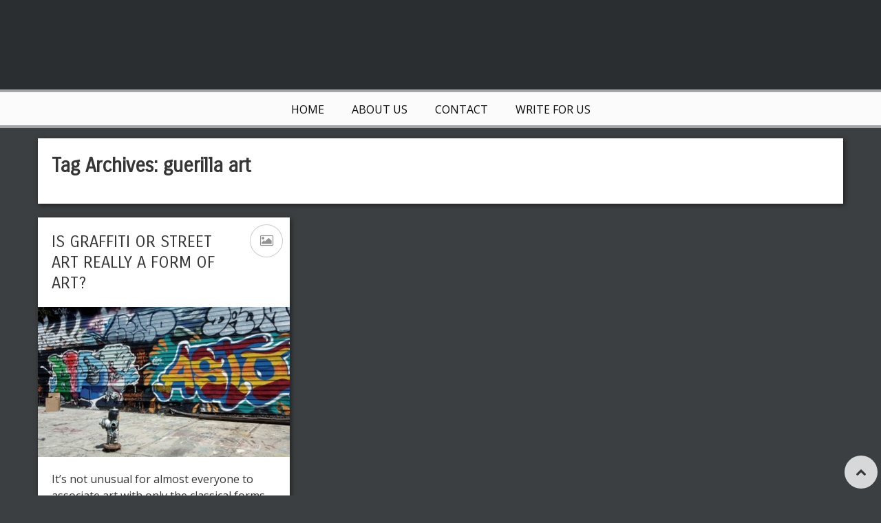

--- FILE ---
content_type: text/html; charset=UTF-8
request_url: https://spokenvision.com/tag/guerilla-art/
body_size: 8786
content:
<!DOCTYPE html>
<!-- Pravda theme. A ZERGE design (http://www.color-theme.com - http://themeforest.net/user/ZERGE) - Proudly powered by WordPress (http://wordpress.org) -->

<!--[if IE 7]>
<html class="ie ie7" dir="ltr" lang="en-US" prefix="og: https://ogp.me/ns#">
<![endif]-->
<!--[if IE 8]>
<html class="ie ie8" dir="ltr" lang="en-US" prefix="og: https://ogp.me/ns#">
<![endif]-->
<!--[if !(IE 7) | !(IE 8)  ]><!-->
<html dir="ltr" lang="en-US" prefix="og: https://ogp.me/ns#">
<!--<![endif]-->

<head>

<meta http-equiv="Content-Type" content="text/html; charset=utf-8"/>
<meta name="viewport" content="width=device-width, initial-scale=1.0">

<link rel="profile" href="https://gmpg.org/xfn/11" />
<link rel="pingback" href="https://spokenvision.com/xmlrpc.php" /> 

	<style>img:is([sizes="auto" i], [sizes^="auto," i]) { contain-intrinsic-size: 3000px 1500px }</style>
	
		<!-- All in One SEO 4.7.7.2 - aioseo.com -->
		<title>guerilla art | Spoken Vision</title>
	<meta name="robots" content="max-image-preview:large" />
	<link rel="canonical" href="https://spokenvision.com/tag/guerilla-art/" />
	<meta name="generator" content="All in One SEO (AIOSEO) 4.7.7.2" />
		<meta name="google" content="nositelinkssearchbox" />
		<!-- All in One SEO -->

<link rel='dns-prefetch' href='//code.jquery.com' />
<link rel='dns-prefetch' href='//fonts.googleapis.com' />
<link rel="alternate" type="application/rss+xml" title="Spoken Vision &raquo; Feed" href="https://spokenvision.com/feed/" />
<link rel="alternate" type="application/rss+xml" title="Spoken Vision &raquo; Comments Feed" href="https://spokenvision.com/comments/feed/" />
<link rel="alternate" type="application/rss+xml" title="Spoken Vision &raquo; guerilla art Tag Feed" href="https://spokenvision.com/tag/guerilla-art/feed/" />
<script type="text/javascript">
/* <![CDATA[ */
window._wpemojiSettings = {"baseUrl":"https:\/\/s.w.org\/images\/core\/emoji\/15.0.3\/72x72\/","ext":".png","svgUrl":"https:\/\/s.w.org\/images\/core\/emoji\/15.0.3\/svg\/","svgExt":".svg","source":{"concatemoji":"https:\/\/spokenvision.com\/wp-includes\/js\/wp-emoji-release.min.js"}};
/*! This file is auto-generated */
!function(i,n){var o,s,e;function c(e){try{var t={supportTests:e,timestamp:(new Date).valueOf()};sessionStorage.setItem(o,JSON.stringify(t))}catch(e){}}function p(e,t,n){e.clearRect(0,0,e.canvas.width,e.canvas.height),e.fillText(t,0,0);var t=new Uint32Array(e.getImageData(0,0,e.canvas.width,e.canvas.height).data),r=(e.clearRect(0,0,e.canvas.width,e.canvas.height),e.fillText(n,0,0),new Uint32Array(e.getImageData(0,0,e.canvas.width,e.canvas.height).data));return t.every(function(e,t){return e===r[t]})}function u(e,t,n){switch(t){case"flag":return n(e,"\ud83c\udff3\ufe0f\u200d\u26a7\ufe0f","\ud83c\udff3\ufe0f\u200b\u26a7\ufe0f")?!1:!n(e,"\ud83c\uddfa\ud83c\uddf3","\ud83c\uddfa\u200b\ud83c\uddf3")&&!n(e,"\ud83c\udff4\udb40\udc67\udb40\udc62\udb40\udc65\udb40\udc6e\udb40\udc67\udb40\udc7f","\ud83c\udff4\u200b\udb40\udc67\u200b\udb40\udc62\u200b\udb40\udc65\u200b\udb40\udc6e\u200b\udb40\udc67\u200b\udb40\udc7f");case"emoji":return!n(e,"\ud83d\udc26\u200d\u2b1b","\ud83d\udc26\u200b\u2b1b")}return!1}function f(e,t,n){var r="undefined"!=typeof WorkerGlobalScope&&self instanceof WorkerGlobalScope?new OffscreenCanvas(300,150):i.createElement("canvas"),a=r.getContext("2d",{willReadFrequently:!0}),o=(a.textBaseline="top",a.font="600 32px Arial",{});return e.forEach(function(e){o[e]=t(a,e,n)}),o}function t(e){var t=i.createElement("script");t.src=e,t.defer=!0,i.head.appendChild(t)}"undefined"!=typeof Promise&&(o="wpEmojiSettingsSupports",s=["flag","emoji"],n.supports={everything:!0,everythingExceptFlag:!0},e=new Promise(function(e){i.addEventListener("DOMContentLoaded",e,{once:!0})}),new Promise(function(t){var n=function(){try{var e=JSON.parse(sessionStorage.getItem(o));if("object"==typeof e&&"number"==typeof e.timestamp&&(new Date).valueOf()<e.timestamp+604800&&"object"==typeof e.supportTests)return e.supportTests}catch(e){}return null}();if(!n){if("undefined"!=typeof Worker&&"undefined"!=typeof OffscreenCanvas&&"undefined"!=typeof URL&&URL.createObjectURL&&"undefined"!=typeof Blob)try{var e="postMessage("+f.toString()+"("+[JSON.stringify(s),u.toString(),p.toString()].join(",")+"));",r=new Blob([e],{type:"text/javascript"}),a=new Worker(URL.createObjectURL(r),{name:"wpTestEmojiSupports"});return void(a.onmessage=function(e){c(n=e.data),a.terminate(),t(n)})}catch(e){}c(n=f(s,u,p))}t(n)}).then(function(e){for(var t in e)n.supports[t]=e[t],n.supports.everything=n.supports.everything&&n.supports[t],"flag"!==t&&(n.supports.everythingExceptFlag=n.supports.everythingExceptFlag&&n.supports[t]);n.supports.everythingExceptFlag=n.supports.everythingExceptFlag&&!n.supports.flag,n.DOMReady=!1,n.readyCallback=function(){n.DOMReady=!0}}).then(function(){return e}).then(function(){var e;n.supports.everything||(n.readyCallback(),(e=n.source||{}).concatemoji?t(e.concatemoji):e.wpemoji&&e.twemoji&&(t(e.twemoji),t(e.wpemoji)))}))}((window,document),window._wpemojiSettings);
/* ]]> */
</script>
<style id='wp-emoji-styles-inline-css' type='text/css'>

	img.wp-smiley, img.emoji {
		display: inline !important;
		border: none !important;
		box-shadow: none !important;
		height: 1em !important;
		width: 1em !important;
		margin: 0 0.07em !important;
		vertical-align: -0.1em !important;
		background: none !important;
		padding: 0 !important;
	}
</style>
<link rel='stylesheet' id='wp-block-library-css' href='https://spokenvision.com/wp-includes/css/dist/block-library/style.min.css' type='text/css' media='all' />
<style id='classic-theme-styles-inline-css' type='text/css'>
/*! This file is auto-generated */
.wp-block-button__link{color:#fff;background-color:#32373c;border-radius:9999px;box-shadow:none;text-decoration:none;padding:calc(.667em + 2px) calc(1.333em + 2px);font-size:1.125em}.wp-block-file__button{background:#32373c;color:#fff;text-decoration:none}
</style>
<style id='global-styles-inline-css' type='text/css'>
:root{--wp--preset--aspect-ratio--square: 1;--wp--preset--aspect-ratio--4-3: 4/3;--wp--preset--aspect-ratio--3-4: 3/4;--wp--preset--aspect-ratio--3-2: 3/2;--wp--preset--aspect-ratio--2-3: 2/3;--wp--preset--aspect-ratio--16-9: 16/9;--wp--preset--aspect-ratio--9-16: 9/16;--wp--preset--color--black: #000000;--wp--preset--color--cyan-bluish-gray: #abb8c3;--wp--preset--color--white: #ffffff;--wp--preset--color--pale-pink: #f78da7;--wp--preset--color--vivid-red: #cf2e2e;--wp--preset--color--luminous-vivid-orange: #ff6900;--wp--preset--color--luminous-vivid-amber: #fcb900;--wp--preset--color--light-green-cyan: #7bdcb5;--wp--preset--color--vivid-green-cyan: #00d084;--wp--preset--color--pale-cyan-blue: #8ed1fc;--wp--preset--color--vivid-cyan-blue: #0693e3;--wp--preset--color--vivid-purple: #9b51e0;--wp--preset--gradient--vivid-cyan-blue-to-vivid-purple: linear-gradient(135deg,rgba(6,147,227,1) 0%,rgb(155,81,224) 100%);--wp--preset--gradient--light-green-cyan-to-vivid-green-cyan: linear-gradient(135deg,rgb(122,220,180) 0%,rgb(0,208,130) 100%);--wp--preset--gradient--luminous-vivid-amber-to-luminous-vivid-orange: linear-gradient(135deg,rgba(252,185,0,1) 0%,rgba(255,105,0,1) 100%);--wp--preset--gradient--luminous-vivid-orange-to-vivid-red: linear-gradient(135deg,rgba(255,105,0,1) 0%,rgb(207,46,46) 100%);--wp--preset--gradient--very-light-gray-to-cyan-bluish-gray: linear-gradient(135deg,rgb(238,238,238) 0%,rgb(169,184,195) 100%);--wp--preset--gradient--cool-to-warm-spectrum: linear-gradient(135deg,rgb(74,234,220) 0%,rgb(151,120,209) 20%,rgb(207,42,186) 40%,rgb(238,44,130) 60%,rgb(251,105,98) 80%,rgb(254,248,76) 100%);--wp--preset--gradient--blush-light-purple: linear-gradient(135deg,rgb(255,206,236) 0%,rgb(152,150,240) 100%);--wp--preset--gradient--blush-bordeaux: linear-gradient(135deg,rgb(254,205,165) 0%,rgb(254,45,45) 50%,rgb(107,0,62) 100%);--wp--preset--gradient--luminous-dusk: linear-gradient(135deg,rgb(255,203,112) 0%,rgb(199,81,192) 50%,rgb(65,88,208) 100%);--wp--preset--gradient--pale-ocean: linear-gradient(135deg,rgb(255,245,203) 0%,rgb(182,227,212) 50%,rgb(51,167,181) 100%);--wp--preset--gradient--electric-grass: linear-gradient(135deg,rgb(202,248,128) 0%,rgb(113,206,126) 100%);--wp--preset--gradient--midnight: linear-gradient(135deg,rgb(2,3,129) 0%,rgb(40,116,252) 100%);--wp--preset--font-size--small: 13px;--wp--preset--font-size--medium: 20px;--wp--preset--font-size--large: 36px;--wp--preset--font-size--x-large: 42px;--wp--preset--spacing--20: 0.44rem;--wp--preset--spacing--30: 0.67rem;--wp--preset--spacing--40: 1rem;--wp--preset--spacing--50: 1.5rem;--wp--preset--spacing--60: 2.25rem;--wp--preset--spacing--70: 3.38rem;--wp--preset--spacing--80: 5.06rem;--wp--preset--shadow--natural: 6px 6px 9px rgba(0, 0, 0, 0.2);--wp--preset--shadow--deep: 12px 12px 50px rgba(0, 0, 0, 0.4);--wp--preset--shadow--sharp: 6px 6px 0px rgba(0, 0, 0, 0.2);--wp--preset--shadow--outlined: 6px 6px 0px -3px rgba(255, 255, 255, 1), 6px 6px rgba(0, 0, 0, 1);--wp--preset--shadow--crisp: 6px 6px 0px rgba(0, 0, 0, 1);}:where(.is-layout-flex){gap: 0.5em;}:where(.is-layout-grid){gap: 0.5em;}body .is-layout-flex{display: flex;}.is-layout-flex{flex-wrap: wrap;align-items: center;}.is-layout-flex > :is(*, div){margin: 0;}body .is-layout-grid{display: grid;}.is-layout-grid > :is(*, div){margin: 0;}:where(.wp-block-columns.is-layout-flex){gap: 2em;}:where(.wp-block-columns.is-layout-grid){gap: 2em;}:where(.wp-block-post-template.is-layout-flex){gap: 1.25em;}:where(.wp-block-post-template.is-layout-grid){gap: 1.25em;}.has-black-color{color: var(--wp--preset--color--black) !important;}.has-cyan-bluish-gray-color{color: var(--wp--preset--color--cyan-bluish-gray) !important;}.has-white-color{color: var(--wp--preset--color--white) !important;}.has-pale-pink-color{color: var(--wp--preset--color--pale-pink) !important;}.has-vivid-red-color{color: var(--wp--preset--color--vivid-red) !important;}.has-luminous-vivid-orange-color{color: var(--wp--preset--color--luminous-vivid-orange) !important;}.has-luminous-vivid-amber-color{color: var(--wp--preset--color--luminous-vivid-amber) !important;}.has-light-green-cyan-color{color: var(--wp--preset--color--light-green-cyan) !important;}.has-vivid-green-cyan-color{color: var(--wp--preset--color--vivid-green-cyan) !important;}.has-pale-cyan-blue-color{color: var(--wp--preset--color--pale-cyan-blue) !important;}.has-vivid-cyan-blue-color{color: var(--wp--preset--color--vivid-cyan-blue) !important;}.has-vivid-purple-color{color: var(--wp--preset--color--vivid-purple) !important;}.has-black-background-color{background-color: var(--wp--preset--color--black) !important;}.has-cyan-bluish-gray-background-color{background-color: var(--wp--preset--color--cyan-bluish-gray) !important;}.has-white-background-color{background-color: var(--wp--preset--color--white) !important;}.has-pale-pink-background-color{background-color: var(--wp--preset--color--pale-pink) !important;}.has-vivid-red-background-color{background-color: var(--wp--preset--color--vivid-red) !important;}.has-luminous-vivid-orange-background-color{background-color: var(--wp--preset--color--luminous-vivid-orange) !important;}.has-luminous-vivid-amber-background-color{background-color: var(--wp--preset--color--luminous-vivid-amber) !important;}.has-light-green-cyan-background-color{background-color: var(--wp--preset--color--light-green-cyan) !important;}.has-vivid-green-cyan-background-color{background-color: var(--wp--preset--color--vivid-green-cyan) !important;}.has-pale-cyan-blue-background-color{background-color: var(--wp--preset--color--pale-cyan-blue) !important;}.has-vivid-cyan-blue-background-color{background-color: var(--wp--preset--color--vivid-cyan-blue) !important;}.has-vivid-purple-background-color{background-color: var(--wp--preset--color--vivid-purple) !important;}.has-black-border-color{border-color: var(--wp--preset--color--black) !important;}.has-cyan-bluish-gray-border-color{border-color: var(--wp--preset--color--cyan-bluish-gray) !important;}.has-white-border-color{border-color: var(--wp--preset--color--white) !important;}.has-pale-pink-border-color{border-color: var(--wp--preset--color--pale-pink) !important;}.has-vivid-red-border-color{border-color: var(--wp--preset--color--vivid-red) !important;}.has-luminous-vivid-orange-border-color{border-color: var(--wp--preset--color--luminous-vivid-orange) !important;}.has-luminous-vivid-amber-border-color{border-color: var(--wp--preset--color--luminous-vivid-amber) !important;}.has-light-green-cyan-border-color{border-color: var(--wp--preset--color--light-green-cyan) !important;}.has-vivid-green-cyan-border-color{border-color: var(--wp--preset--color--vivid-green-cyan) !important;}.has-pale-cyan-blue-border-color{border-color: var(--wp--preset--color--pale-cyan-blue) !important;}.has-vivid-cyan-blue-border-color{border-color: var(--wp--preset--color--vivid-cyan-blue) !important;}.has-vivid-purple-border-color{border-color: var(--wp--preset--color--vivid-purple) !important;}.has-vivid-cyan-blue-to-vivid-purple-gradient-background{background: var(--wp--preset--gradient--vivid-cyan-blue-to-vivid-purple) !important;}.has-light-green-cyan-to-vivid-green-cyan-gradient-background{background: var(--wp--preset--gradient--light-green-cyan-to-vivid-green-cyan) !important;}.has-luminous-vivid-amber-to-luminous-vivid-orange-gradient-background{background: var(--wp--preset--gradient--luminous-vivid-amber-to-luminous-vivid-orange) !important;}.has-luminous-vivid-orange-to-vivid-red-gradient-background{background: var(--wp--preset--gradient--luminous-vivid-orange-to-vivid-red) !important;}.has-very-light-gray-to-cyan-bluish-gray-gradient-background{background: var(--wp--preset--gradient--very-light-gray-to-cyan-bluish-gray) !important;}.has-cool-to-warm-spectrum-gradient-background{background: var(--wp--preset--gradient--cool-to-warm-spectrum) !important;}.has-blush-light-purple-gradient-background{background: var(--wp--preset--gradient--blush-light-purple) !important;}.has-blush-bordeaux-gradient-background{background: var(--wp--preset--gradient--blush-bordeaux) !important;}.has-luminous-dusk-gradient-background{background: var(--wp--preset--gradient--luminous-dusk) !important;}.has-pale-ocean-gradient-background{background: var(--wp--preset--gradient--pale-ocean) !important;}.has-electric-grass-gradient-background{background: var(--wp--preset--gradient--electric-grass) !important;}.has-midnight-gradient-background{background: var(--wp--preset--gradient--midnight) !important;}.has-small-font-size{font-size: var(--wp--preset--font-size--small) !important;}.has-medium-font-size{font-size: var(--wp--preset--font-size--medium) !important;}.has-large-font-size{font-size: var(--wp--preset--font-size--large) !important;}.has-x-large-font-size{font-size: var(--wp--preset--font-size--x-large) !important;}
:where(.wp-block-post-template.is-layout-flex){gap: 1.25em;}:where(.wp-block-post-template.is-layout-grid){gap: 1.25em;}
:where(.wp-block-columns.is-layout-flex){gap: 2em;}:where(.wp-block-columns.is-layout-grid){gap: 2em;}
:root :where(.wp-block-pullquote){font-size: 1.5em;line-height: 1.6;}
</style>
<link rel='stylesheet' id='contact-form-7-css' href='https://spokenvision.com/wp-content/plugins/contact-form-7/includes/css/styles.css' type='text/css' media='all' />
<link rel='stylesheet' id='ct-opensans-fonts-css' href='https://fonts.googleapis.com/css?family=Open+Sans:400italic,700italic,400,700&#038;subset=latin,latin-ext' type='text/css' media='all' />
<link rel='stylesheet' id='bootstrap-main-style-css' href='https://spokenvision.com/wp-content/themes/wp-pravda/css/bootstrap.css' type='text/css' media='all' />
<link rel='stylesheet' id='font-awesome-style-css' href='https://spokenvision.com/wp-content/themes/wp-pravda/css/font-awesome.min.css' type='text/css' media='all' />
<link rel='stylesheet' id='bootstrap-responsive-css' href='https://spokenvision.com/wp-content/themes/wp-pravda/css/bootstrap-responsive.css' type='text/css' media='all' />
<link rel='stylesheet' id='ct-flexslider-css' href='https://spokenvision.com/wp-content/themes/wp-pravda/css/flexslider.css' type='text/css' media='all' />
<link rel='stylesheet' id='ct-style-css' href='https://spokenvision.com/wp-content/themes/wp-pravda-child/style.css' type='text/css' media='all' />
<link rel='stylesheet' id='ct-rwd-style-css' href='https://spokenvision.com/wp-content/themes/wp-pravda/css/rwd-styles.css' type='text/css' media='all' />
<link rel='stylesheet' id='prettyphoto-style-css' href='https://spokenvision.com/wp-content/themes/wp-pravda/css/prettyphoto.css' type='text/css' media='all' />
<link rel='stylesheet' id='options-css-style-css' href='https://spokenvision.com/wp-content/themes/wp-pravda-child/css/options.css' type='text/css' media='all' />
<script type="text/javascript" src="https://code.jquery.com/jquery-3.5.1.min.js" id="jquery-js"></script>
<script type="text/javascript" src="https://code.jquery.com/jquery-migrate-1.4.1.min.js" id="jquery-migrate-js"></script>
<link rel="https://api.w.org/" href="https://spokenvision.com/wp-json/" /><link rel="alternate" title="JSON" type="application/json" href="https://spokenvision.com/wp-json/wp/v2/tags/35" /><link rel="EditURI" type="application/rsd+xml" title="RSD" href="https://spokenvision.com/xmlrpc.php?rsd" />
<meta name="generator" content="WordPress 6.7.4" />
<link rel="stylesheet" href="https://fonts.googleapis.com/css?family=Carrois%20Gothic:300,400,400italic,700,700italic&amp;subset=latin,cyrillic-ext,cyrillic,latin-ext" type="text/css" /><style type="text/css">h1,h2,h3,h4,h5,h6 { font-family: "Carrois Gothic", Arial, sans-serif}</style><!-- Fav and touch icons -->
<link rel="shortcut icon" href="">
<link href="" rel="apple-touch-icon" /><link href="" rel="apple-touch-icon" sizes="76x76" /><link href="" rel="apple-touch-icon" sizes="120x120" /><link href="" rel="apple-touch-icon" sizes="152x152" /><!--[if IE 7]>
<link rel="stylesheet" href="https://spokenvision.com/wp-content/themes/wp-pravda/css/font-awesome-ie7.min.css">
<![endif]-->
<!-- HTML5 shim, for IE6-8 support of HTML5 elements -->
<!--[if lt IE 9]>
<script src="http://html5shim.googlecode.com/svn/trunk/html5.js"></script>
<script src="https://spokenvision.com/wp-content/themes/wp-pravda/js/respond.min.js"></script>
<![endif]-->
<script>if(Function('/*@cc_on return 10===document.documentMode@*/')()){document.documentElement.className='ie10';}</script><!-- Custom Styles -->
<style type="text/css">
body { 
	background-color: #3b3f41;
	background-image:  none;
	background-attachment: fixed;
	background-repeat: repeat;
	background-position: top left; 
}
</style>
<style type="text/css">.recentcomments a{display:inline !important;padding:0 !important;margin:0 !important;}</style>	

</head>

<body class="archive tag tag-guerilla-art tag-35 body-class">




	<!-- START HEADER -->
	<header id="header">
		<div class="container header-block">
			<div class="row-fluid top-block">
								<div class="span5 logo-block">
									<div id="logo">
													<a href="https://spokenvision.com"><img src="" alt="" /></a>
						
											</div> <!-- #logo -->
				</div><!-- .span5 -->

								<div class="span7 banner-block">
					<div class="banner" role="banner">
											</div><!-- .banner -->
				</div><!-- .span7 -->
							</div><!-- .row-fluid -->
				</div><!-- .container -->
		
		<!-- START MAIN MENU -->
		<div id="mainmenu-block-bg">
			<div class="container">
				<div class="row-fluid">
					<div class="span12">
						<div class="navigation" role="navigation">
							<div id="menu">
								<div class="menu-menu-1-container"><ul id="menu-menu-1" class="sf-menu"><li id="menu-item-887" class="menu-item menu-item-type-custom menu-item-object-custom menu-item-home menu-item-887"><a href="https://spokenvision.com/">Home</a></li>
<li id="menu-item-888" class="menu-item menu-item-type-post_type menu-item-object-page menu-item-888"><a href="https://spokenvision.com/about/">About Us</a></li>
<li id="menu-item-889" class="menu-item menu-item-type-post_type menu-item-object-page menu-item-889"><a href="https://spokenvision.com/contact/">Contact</a></li>
<li id="menu-item-891" class="menu-item menu-item-type-post_type menu-item-object-page menu-item-891"><a href="https://spokenvision.com/write-us/">Write for US</a></li>
</ul></div>							</div> <!-- .menu -->
						</div>  <!-- .navigation -->
					</div> <!-- .span12 -->
				</div><!-- .row-fluid -->
			</div><!-- .container -->
		</div> <!-- mainmenu-block-bg -->
		<!-- END MAIN MENU -->
		
				
	</header> <!-- #header -->
	<!-- END HEADER -->


	

<!-- START CONTENT -->
<div id="content" class="container" role="main">


	<header class="archive-header padding-20 box-shadow-2px">
		<div class="row-fluid">
			<div class="span6">
					<h1 class="archive-title">Tag Archives: <span>guerilla art</span></h1>

								</div> <!-- .span6 -->
			<div class="span6 category-ads">
							</div> <!-- .span6 -->
		</div> <!-- .row-fluid -->
	</header><!-- .archive-header -->


	<div class="row-fluid">
				<div class="span12">
		
						<div id="blog-entry">
									

	<article id="post-101" class="masonry-box clearfix post-101 post type-post status-publish format-image has-post-thumbnail hentry category-news tag-graffiti-art tag-guerilla-art tag-murals tag-punk-art tag-street-art tag-urban-art tag-visual-art post_format-post-format-image" itemscope itemtype="http://schema.org/BlogPosting">

	
			<div class="post-block three_columns">
	
		<header class="entry-header">
							<h1 class="entry-title">
										<a href="https://spokenvision.com/is-graffiti-or-street-art-really-a-form-of-art/"  title="Permalink to Is Graffiti or Street Art Really a Form of Art?" rel="bookmark">Is Graffiti or Street Art Really a Form of Art?</a>
									</h1>
			

							<div class="entry-format border" title="image">
											<i class="icon-picture"></i>
									</div><!-- .entry-format -->
									</header><!-- .entry-header -->


									<div class="entry-thumb">
										<a href="https://spokenvision.com/is-graffiti-or-street-art-really-a-form-of-art/" ><img src="https://spokenvision.com/wp-content/uploads/2014/02/Graffiti-Street-Art1-366x218.jpg" title="Is Graffiti or Street Art Really a Form of Art?" alt="Is Graffiti or Street Art Really a Form of Art?" /></a>
				</div> <!-- .entry-thumb -->
					

		
		
														<div class="entry-content" itemprop="articleBody" style="color: #363636">
												It’s not unusual for almost everyone to associate art with only the classical forms, from the ... 											</div><!-- .entry-content -->
							
			<div class="clear"></div>

			

			
								<div class="entry-extra clearfix">
																									<div class="comments-link dark" style="color: #363636">
								<i class="icon-comment"></i>
								<a href="https://spokenvision.com/is-graffiti-or-street-art-really-a-form-of-art/#respond"><span class="dsq-postid" data-dsqidentifier="101 http://spokenvision.com/?p=101"><span class="leave-reply" style="color:#363636 !important;">Leave a reply</span></span></a>							</div><!-- .comments-link -->
											
											<div class="entry-share">
							<span style="color: #363636">Share This<i class="icon-plus"></i></span>
									<div class="entry-share-icons">
			<span class="ct-pinterest" title="Share on Pinterest"><a href="https://pinterest.com/pin/create/button/?url=https://spokenvision.com/is-graffiti-or-street-art-really-a-form-of-art/&amp;media=https://spokenvision.com/wp-content/uploads/2014/02/Graffiti-Street-Art1.jpg&amp;description=Is%20Graffiti%20or%20Street%20Art%20Really%20a%20Form%20of%20Art?" target="_blank"><i class="icon-pinterest"></i></a></span>
			<span class="ct-fb" title="Share on Facebook"><a href="https://www.facebook.com/sharer.php?u=https://spokenvision.com/is-graffiti-or-street-art-really-a-form-of-art/" target="_blank"><i class="icon-facebook"></i></a></span>
			<span class="ct-twitter" title="Share on Twitter"><a href="https://twitter.com/intent/tweet?text=Is%20Graffiti%20or%20Street%20Art%20Really%20a%20Form%20of%20Art?&amp;url=https://spokenvision.com/is-graffiti-or-street-art-really-a-form-of-art/" target="_blank"><i class="icon-twitter"></i></a></span>
			<span class="ct-gplus" title="Share on Google Plus"><a href="https://plus.google.com/share?url=https://spokenvision.com/is-graffiti-or-street-art-really-a-form-of-art/" target="_blank"><i class="icon-google-plus"></i></a></span>
		</div><!-- .entry-share-icons -->
 
						</div> <!-- .entry-share -->
									</div> <!-- .entry-extra -->
									 


					<footer class="entry-meta clearfix">
							<div class="entry-date updated">
					<span class="date-month">Feb</span>
					<span class="date-day">11</span>
		 		</div> <!-- /entry-date -->
		 	
			
		
		
		

				<span class="meta-views" title="Views">
			<i class="icon-eye-open"></i>
			6074		</span><!-- .meta-views -->
		
				<span class="meta-likes" title="Likes">
			<span class="post-like">
<a href="#" data-post_id="101">
<span  title="I like this article" class="qtip like icon-heart"></span></a>
<span class="count">0</span><!-- .count -->
</span><!-- .post-like -->
		</span><!-- .meta-likes -->
		
				<span class="meta-category" title="Category">
			<i class="icon-tag"></i>
			<a href="https://spokenvision.com/category/news/" >News</a>		</span><!-- .meta-category -->
		
								<span class="meta-author" title="Author">
				<i class="icon-user"></i>
				<span class="author vcard"><a class="url fn n" href="https://spokenvision.com/author/admin/" title="View all posts by admin" rel="author">admin</a></span>			</span><!-- .meta-author -->
		
		
			</footer><!-- .entry-meta -->
		
	</div> <!-- .post-block -->  
</article><!-- #post-ID -->							</div> <!-- .blog-entry -->
			<div class="clear"></div>
		</div> <!-- .span12 -->

			</div> <!-- .row-fluid -->


</div> <!-- .content -->


	<!-- Begin Navigation -->
		<!-- End Navigation -->	




<div id="footer" role="contentinfo">
	
	<div class="container">
		<div class="row-fluid">
			<div class="span6">
				<div class="copyright-info">
									</div><!-- .copyright-info -->
			</div> <!-- .span6 -->
			<div class="span6">
				<div class="add-info">
									</div><!-- .add-info -->
			</div> <!-- .span6 -->
		</div> <!-- .row-fluid -->
	</div><!-- .container -->
</div><!-- #footer -->

			<script type="text/javascript">
			/* <![CDATA[ */
				jQuery.noConflict()(function($){
					$(document).ready(function(){
						var sticky_navigation_offset_top = $('#mainmenu-block-bg').offset().top+0;
						var sticky_navigation = function(){
							var scroll_top = $(window).scrollTop(); // our current vertical position from the top

							if (scroll_top > sticky_navigation_offset_top) { 
																	$('#mainmenu-block-bg').css({ 'background': 'rgba(251,251,251,0.9)',  'position': 'fixed', 'top':0, 'left':0, 'z-index':11 });
															} else {
								$('#mainmenu-block-bg').css({ 'top':0, 'position': 'relative','padding-top':0, 'background': '#FBFBFB'}); 
							}  
						};

						// run our function on load
						sticky_navigation();

						// and run it again every time you scroll
						$(window).scroll(function() {
							sticky_navigation();
						});
					});
				});
			/* ]]> */   
			</script>
		
		<script type="text/javascript">
			/* <![CDATA[ */

			// Masonry
			jQuery.noConflict()(function($){
				$(document).ready(function() {

					var $container = $('#blog-entry');

					$container.imagesLoaded(function(){
			  			$container.masonry({

														itemSelector: '.masonry-box',
														isAnimated: true,
													});
					});

					// Infinite Scroll

			$container.infinitescroll({
				navSelector  : '.pagination',    // selector for the paged navigation 
				nextSelector : '.pagination a',  // selector for the NEXT link (to page 2)
				itemSelector : '.masonry-box',     // selector for all items you'll retrieve
				loading: {
					finishedMsg: ( typeof ct_localization != 'undefined' || ct_localization != null ) ? ct_localization.no_posts : "No more posts to load.",
					img: 'https://spokenvision.com/wp-content/themes/wp-pravda/img/ajax-loader.gif'
				}
			},

			// trigger Masonry as a callback
			function( newElements ) {
				var $newElems = $( newElements ).css({ opacity: 0 });

				$newElems.imagesLoaded(function()   {
					$newElems.animate({ opacity: 1 });
					$container.masonry( 'appended', $newElems, true );

					// post like system
					$(".post-like a").click(function() {

						heart = $(this);
						post_id = heart.data("post_id");

						$.ajax({
							type: "post",
							url: ajax_var.url,
							data: "action=post-like&nonce="+ajax_var.nonce+"&post_like=&post_id="+post_id,
							success: function(count){
								if(count != "already") {
									heart.addClass("voted");
									heart.siblings(".count").text(count);
								}
							}
						});
						return false;
					}) // end post like system
				});
			});
				});
	});
	/* ]]> */
	</script>
	<script type="text/javascript" id="like_post-js-extra">
/* <![CDATA[ */
var ajax_var = {"url":"https:\/\/spokenvision.com\/wp-admin\/admin-ajax.php","nonce":"2802bfbd3f"};
/* ]]> */
</script>
<script type="text/javascript" src="https://spokenvision.com/wp-content/themes/wp-pravda/js/post-like.js" id="like_post-js"></script>
<script type="text/javascript" src="https://spokenvision.com/wp-includes/js/dist/hooks.min.js" id="wp-hooks-js"></script>
<script type="text/javascript" src="https://spokenvision.com/wp-includes/js/dist/i18n.min.js" id="wp-i18n-js"></script>
<script type="text/javascript" id="wp-i18n-js-after">
/* <![CDATA[ */
wp.i18n.setLocaleData( { 'text direction\u0004ltr': [ 'ltr' ] } );
wp.i18n.setLocaleData( { 'text direction\u0004ltr': [ 'ltr' ] } );
/* ]]> */
</script>
<script type="text/javascript" src="https://spokenvision.com/wp-content/plugins/contact-form-7/includes/swv/js/index.js" id="swv-js"></script>
<script type="text/javascript" id="contact-form-7-js-before">
/* <![CDATA[ */
var wpcf7 = {
    "api": {
        "root": "https:\/\/spokenvision.com\/wp-json\/",
        "namespace": "contact-form-7\/v1"
    }
};
/* ]]> */
</script>
<script type="text/javascript" src="https://spokenvision.com/wp-content/plugins/contact-form-7/includes/js/index.js" id="contact-form-7-js"></script>
<script type="text/javascript" id="disqus_count-js-extra">
/* <![CDATA[ */
var countVars = {"disqusShortname":"spokenvision"};
/* ]]> */
</script>
<script type="text/javascript" src="https://spokenvision.com/wp-content/plugins/disqus-comment-system/public/js/comment_count.js" id="disqus_count-js"></script>
<script type="text/javascript" src="https://spokenvision.com/wp-content/themes/wp-pravda/js/superfish.js" id="ct-super-fish-js"></script>
<script type="text/javascript" src="https://spokenvision.com/wp-content/themes/wp-pravda/js/retina.js" id="ct-retina-js-js"></script>
<script type="text/javascript" src="https://spokenvision.com/wp-content/themes/wp-pravda/js/scrolltopcontrol.js" id="ct-scrolltopcontrol-js-js"></script>
<script type="text/javascript" src="https://spokenvision.com/wp-content/themes/wp-pravda/js/jquery.prettyphoto.js" id="ct-prettyphoto-js-js"></script>
<script type="text/javascript" src="https://spokenvision.com/wp-content/themes/wp-pravda/js/jquery.masonry.min.js" id="ct-masonry-js-js"></script>
<script type="text/javascript" id="ct-infinitescroll-js-js-extra">
/* <![CDATA[ */
var ct_localization_infinite = {"loading_posts":"<em>Loading the next set of posts...<\/em>"};
/* ]]> */
</script>
<script type="text/javascript" src="https://spokenvision.com/wp-content/themes/wp-pravda/js/jquery.infinitescroll.min.js" id="ct-infinitescroll-js-js"></script>
<script type="text/javascript" src="https://spokenvision.com/wp-content/themes/wp-pravda/js/jquery.imagesloaded.min.js" id="ct-imagesloaded-js-js"></script>
<script type="text/javascript" src="https://spokenvision.com/wp-content/themes/wp-pravda/js/bootstrap.js" id="ct-jquery-bootstrap-js"></script>
<script type="text/javascript" id="ct-custom-js-js-extra">
/* <![CDATA[ */
var ct_localization = {"go_to":"MENU","to_top":"To the Top"};
/* ]]> */
</script>
<script type="text/javascript" src="https://spokenvision.com/wp-content/themes/wp-pravda/js/custom.js" id="ct-custom-js-js"></script>

<script defer src="https://static.cloudflareinsights.com/beacon.min.js/vcd15cbe7772f49c399c6a5babf22c1241717689176015" integrity="sha512-ZpsOmlRQV6y907TI0dKBHq9Md29nnaEIPlkf84rnaERnq6zvWvPUqr2ft8M1aS28oN72PdrCzSjY4U6VaAw1EQ==" data-cf-beacon='{"version":"2024.11.0","token":"d63298b2b092462f8297fe7e2628ec64","r":1,"server_timing":{"name":{"cfCacheStatus":true,"cfEdge":true,"cfExtPri":true,"cfL4":true,"cfOrigin":true,"cfSpeedBrain":true},"location_startswith":null}}' crossorigin="anonymous"></script>
</body>
</html>

--- FILE ---
content_type: text/css
request_url: https://spokenvision.com/wp-content/themes/wp-pravda/css/rwd-styles.css
body_size: 935
content:
/* 
   ------------------------------------------------------
					Responsive Styles
   ------------------------------------------------------
*/
@media (max-width: 767px) { 
	#menu { display: none; }
	.navigation select { display: block; margin: 5px 0; }
	#mainmenu-block-bg { position:relative !important;}
	.row-fluid .pull-right[class*="span"] { float: none; }
	.banner-block { display: none !important; }
	.logo-block { text-align: center; }

	.copyright-info, .add-info { padding: 0 20px; }
	#footer .container { padding: 20px 0; }
	.add-info { float: left; padding: 20px !important; }

	#blog-entry, .archive #blog-entry { margin-right: -18px !important; }
	.post-block.three_columns,
	.post-block.four_columns,
	.post-block.five_columns,
	.post-block.three_columns_sidebar,
	.post-block.two_columns_sidebar,
	.post-block.one_columns_sidebar  { width: 353px !important; margin-right: 18px; margin-bottom: 18px; }

	/* woocommerce */
	.product-block { width: 100% !important; }
	#ct-woocommerce-entry { margin-right: -3% !important; }
	.woocommerce ul.products li { width: 47% !important; }
	/* end woocommerce */	
}

@media (max-width: 720px) { 
	.post-block.three_columns,
	.post-block.four_columns,
	.post-block.five_columns,
	.post-block.three_columns_sidebar,
	.post-block.two_columns_sidebar,
	.post-block.one_columns_sidebar  { width: 330px !important; margin-right: 18px; margin-bottom: 18px; }
}

@media  (max-width: 683px) {
	.post-block.three_columns,
	.post-block.four_columns,
	.post-block.five_columns,
	.post-block.three_columns_sidebar,
	.post-block.two_columns_sidebar,
	.post-block.one_columns_sidebar { width: 312px !important; margin-right: 18px !important; margin-bottom: 18px !important; }

}

@media  (max-width: 640px) {
	.post-block.three_columns,
	.post-block.four_columns,
	.post-block.five_columns,
	.post-block.three_columns_sidebar,
	.post-block.two_columns_sidebar { width: 290px !important; margin-right: 18px !important; margin-bottom: 18px !important; }

	.post-block.one_columns_sidebar { width: 598px !important; margin-right: 0; margin-bottom: 20px; }
}

@media  (max-width: 600px) {
	.post-block.three_columns,
	.post-block.four_columns,
	.post-block.five_columns,
	.post-block.three_columns_sidebar,
	.post-block.two_columns_sidebar { width: 271px !important; margin-right: 18px; margin-bottom: 18px; }

	.post-block.one_columns_sidebar { width: 560px !important; margin-right: 0; margin-bottom: 20px; }
}

@media  (max-width: 568px) {
	.post-block.three_columns,
	.post-block.four_columns,
	.post-block.five_columns,
	.post-block.three_columns_sidebar,
	.post-block.two_columns_sidebar { width: 254px !important; margin-right: 18px; margin-bottom: 18px; }

	.post-block.one_columns_sidebar { width: 526px !important; margin-right: 0; margin-bottom: 18px; }
}

@media  (max-width: 500px) {
	.post-block.three_columns,
	.post-block.four_columns,
	.post-block.five_columns,
	.post-block.three_columns_sidebar,
	.post-block.two_columns_sidebar { width: 221px !important; margin-right: 18px; margin-bottom: 18px; }

	.post-block.one_columns_sidebar { width: 460px !important; margin-right: 0; margin-bottom: 18px; }
}

@media  (max-width: 480px) {
	.post-block.three_columns,
	.post-block.four_columns,
	.post-block.five_columns,
	.post-block.three_columns_sidebar,
	.post-block.two_columns_sidebar { width: 210px !important; margin-right: 18px; margin-bottom: 18px; }

	.post-block.one_columns_sidebar { width: 438px !important; margin-right: 0; margin-bottom: 20px; }

	.welcome-strip { display: none; }
	#searchform input[type="text"] { width: 81%; }
	.related-posts-single img { width: 93px; height: 93px; }
	#contacts-form .input-prepend { margin-right: 10px; }
	.woocommerce ul.products li { width: 100% !important; }
	#ct-woocommerce-entry { margin-right: 0 !important; }
}

@media  (max-width: 400px) {
	#blog-entry, .archive #blog-entry { margin-right: 0 !important; }
	.post-block.three_columns,
	.post-block.four_columns,
	.post-block.five_columns,
	.post-block.three_columns_sidebar,
	.post-block.two_columns_sidebar,
	.post-block.one_columns_sidebar { width: 358px !important; margin-right: 0 !important; margin-bottom: 18px; }

}

@media  (max-width: 360px) {
	/*#blog-entry, .archive #blog-entry { margin-right: 0; }*/
	.post-block.three_columns,
	.post-block.four_columns,
	.post-block.five_columns,
	.post-block.three_columns_sidebar,
	.post-block.two_columns_sidebar,
	.post-block.one_columns_sidebar { width: 318px !important; margin-right: 0; margin-bottom: 18px; }
}

@media (max-width: 320px) { 
	/*#blog-entry { margin-right: 0; }*/
	.post-block.three_columns,
	.post-block.four_columns,
	.post-block.five_columns,
	.post-block.three_columns_sidebar,
	.post-block.two_columns_sidebar,
	.post-block.one_columns_sidebar { max-width: 280px !important; width: inherit !important; margin-right: 0; margin-bottom: 20px  !important; }


	#searchform input[type="text"] { width: 69%; }
	#comment { width: 93%; }
	.related-posts-single img { width: 115px; height: 115px; }
	#contacts-form input[type=text] { width: 115%; }
	#contacts-form .input-prepend { margin-right: 0; }
}

@media (max-width: 240px) { 
}

@media (max-width: 220px) { 
}

@media (max-width: 176px) { 
}

@media (min-width: 768px) and (max-width: 979px) {
		#menu { display: none; }	
		.navigation select { display: block; margin: 5px 0; }
		#mainmenu-block-bg { position:relative !important;}
		#blog-entry, .archive #blog-entry { margin-right: -18px !important; }

		.post-block.three_columns,
		.post-block.four_columns,
		.post-block.five_columns { width: 353px !important; margin-right: 18px !important; margin-bottom: 18px !important; }

		.post-block.one_columns_sidebar { width: 476px !important; margin-right: 0; margin-bottom: 20px; }

		.post-block.three_columns_sidebar,
		.post-block.two_columns_sidebar { width: 229px !important; margin-right: 18px; margin-bottom: 18px; }

		.welcome-strip { display: none; }
		/*.welcome-text { padding: 20px; }
		.welcome-text h1, .welcome-text h2, .welcome-text h3, .welcome-text h4 { font-size: 18px !important; line-height: 26px !important; }*/
		#searchform input[type="text"] { width: 61%; }
		.related-posts-single img { width: 150px; height: 150px; }

		#ct-woocommerce-entry { margin-right: -3% !important; }
		.woocommerce ul.products li { width: 47% !important; }
}


/* Portrait tablet to landscape and desktop*/
@media (min-width: 980px) and (max-width: 1200px) {
	.post-block.three_columns,
	.post-block.four_columns,
	.post-block.five_columns,
	.post-block.three_columns_sidebar,
	.post-block.two_columns_sidebar,
	.post-block.one_columns_sidebar  { width: 300px !important; margin-right: 18px !important; margin-bottom: 18px !important; }

	#blog-entry, .archive #blog-entry { margin-right: -18px !important; }
	#searchform input[type="text"] { width: 71%; }
}

@media (min-width: 795px) and (max-width: 805px) { 
	#blog-entry { margin-right: -18px; }
	.post-block.three_columns,
	.post-block.four_columns,
	.post-block.five_columns { width: 353px !important; margin-right: 18px; margin-bottom: 18px; }
}


@media (min-width: 710px) and (max-width: 720px)  {
	#blog-entry, .archive #blog-entry { margin-right: -18px; }
	.post-block.three_columns,
	.post-block.four_columns,
	.post-block.five_columns { width: 330px !important; margin-right: 18px; margin-bottom: 18px; }	
}

@media (max-width: 979px) {
	.welcome-text { padding: 15px; }
	.welcome-text h1, .welcome-text h2, .welcome-text h3, .welcome-text h4 { font-size: 15px !important; line-height: 24px !important; }
}
/* Portrait - for retina devices, like Samsung Glaxy 3 */
/*@media screen and (width: 720px) and (height: 1280px) and (orientation: portrait) {
	#blog-entry { margin-right: -20px; }
	.post-block.three_columns,
	.post-block.four_columns,
	.post-block.five_columns { width: 328px !important; margin-right: 20px; margin-bottom: 20px; }	
	.welcome-text { padding: 15px; }
	.welcome-text h1, .welcome-text h2, .welcome-text h3, .welcome-text h4 { font-size: 15px !important; line-height: 24px !important; }
}*/

/* Landscape - for retina devices, like Samsung Glaxy 3 */
/*@media screen and (width: 1280px) and (height: 720px) and (orientation: landscape) {
	#blog-entry { margin-right: -20px; }
	.post-block.three_columns,
	.post-block.four_columns,
	.post-block.five_columns { width: 376px !important; margin-right: 20px; margin-bottom: 20px; }
	.welcome-text { padding: 15px; }
	.welcome-text h1, .welcome-text h2, .welcome-text h3, .welcome-text h4 { font-size: 15px !important; line-height: 24px !important; }	
}*/

--- FILE ---
content_type: application/javascript
request_url: https://spokenvision.com/wp-content/themes/wp-pravda/js/custom.js
body_size: 638
content:
jQuery.noConflict()(function($){
	"use strict";
	$(document).ready(function() {

		$('p:empty').remove();

		$('.sf-menu').css({'display':'block'});

		$("a").has("img").css({
			"border": "0 none"
		});

	});
});

/*-------------------------------------------------*/
/*	Pretty Photo
/*-------------------------------------------------*/
jQuery.noConflict()(function($){
	"use strict";
	$(document).ready(function() {

		$('a[data-rel]').each(function() {
			$(this).attr('rel', $(this).data('rel'));
		});

		$("a[rel^='prettyPhoto']").prettyPhoto({
			animationSpeed: 'normal', /* fast/slow/normal */
			opacity: 0.80, /* Value between 0 and 1 */
			showTitle: true, /* true/false */
			theme:'light_square',
			deeplinking: false
		});
		
	});
});


jQuery.noConflict()(function($){
	"use strict";
	$(document).ready(function() {
		$("<select />").appendTo(".navigation");
		$("<option />",{
			"selected":"selected",
			"value":"",
			"text": ( typeof ct_localization != 'undefined' || ct_localization != null ) ? ct_localization.go_to : "MENU"
		}).appendTo(".navigation select");
		$(".navigation li a").each(function() {
			var el = $(this);
			$("<option />",{
				"value":el.attr("href"),
				"text":el.text()
			}).appendTo(".navigation select");
		});
		$(".navigation select").change(function() {
			window.location = $(this).find("option:selected").val();
		});
	});
});


		
/***************************************************
			SuperFish Menu
***************************************************/	
jQuery.noConflict()(function(){
		"use strict";
		jQuery('ul.sf-menu').superfish({
			delay:400,
			autoArrows:true,
			dropShadows:false,
			animation:{opacity:'show'},
			animationOut:  {opacity:'hide'}
		});
});


/*-------------------------------------------------*/
/*	CUSTOM BACKGROUND
/*-------------------------------------------------*/
jQuery(window).load(function() {    
	"use strict";
	var theWindow		= jQuery(window),
		$bg				= jQuery("#bg-stretch"),
		aspectRatio		= $bg.width() / $bg.height();

	function resizeBg() {
			
		if ( (theWindow.width() / theWindow.height()) < aspectRatio ) {
			$bg
				.removeClass()
				.addClass('bg-height');
		} else {
			$bg
				.removeClass()
				.addClass('bg-width');
		}

			var pW = (theWindow.width() - $bg.width())/2;
						$bg.css("left", pW);
			var pH = (theWindow.height() - $bg.height())/2;
						$bg.css("top", pH);

	}

	theWindow.resize(function() {
		resizeBg();
	}).trigger("resize");

});


/*jQuery.noConflict()(function($){
	"use strict";
	$(window).load(function(){
		var $window = $(window);
		window.prettyPrint() && prettyPrint();
	});
});*/


jQuery.noConflict()(function($){
	$(window).resize(function() {

		var $container = $('#blog-entry');

		$container.masonry();
	});
});